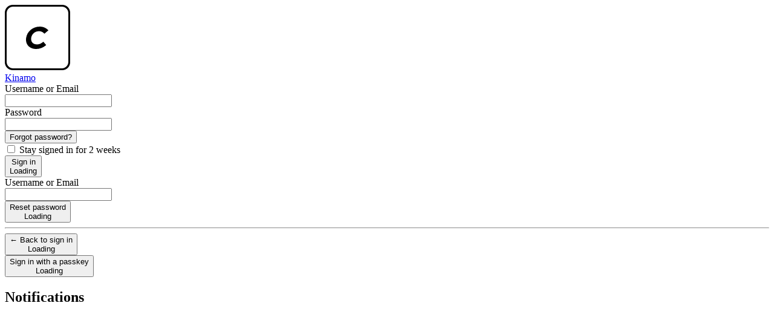

--- FILE ---
content_type: text/html; charset=UTF-8
request_url: https://www.kinamo.be/en/login?redirect=/en/ssl-certificates
body_size: 14988
content:

<!DOCTYPE html>
<html xmlns="http://www.w3.org/1999/xhtml" lang="en-BE">
<head>
        <meta http-equiv="X-UA-Compatible" content="IE=edge">
    <meta charset="utf-8">
    <title>Sign In - Kinamo</title>
    <title>Find your perfect domain name | Kinamo</title><meta name="generator" content="SEOmatic">
<meta name="referrer" content="no-referrer-when-downgrade">
<meta name="robots" content="all">
<meta content="https://www.facebook.com/kinamo" property="fb:profile_id">
<meta content="en_BE" property="og:locale">
<meta content="nl_NL" property="og:locale:alternate">
<meta content="fr_FR" property="og:locale:alternate">
<meta content="fr_BE" property="og:locale:alternate">
<meta content="nl_BE" property="og:locale:alternate">
<meta content="Kinamo" property="og:site_name">
<meta content="website" property="og:type">
<meta content="https://www.kinamo.be/en/login" property="og:url">
<meta content="Find your perfect domain name" property="og:title">
<meta content="https://www.instagram.com/kinamo_be/" property="og:see_also">
<meta content="https://www.linkedin.com/company/kinamo" property="og:see_also">
<meta content="https://www.facebook.com/kinamo" property="og:see_also">
<meta name="twitter:card" content="summary">
<meta name="twitter:creator" content="@">
<meta name="twitter:title" content="Find your perfect domain name">
<link href="https://www.kinamo.be/en/login" rel="canonical">
<link href="https://www.kinamo.be/en" rel="home">
<link href="https://www.kinamo.nl/login" rel="alternate" hreflang="nl-nl">
<link href="https://www.kinamo.fr/login" rel="alternate" hreflang="fr-fr">
<link href="https://www.kinamo.be/en/login" rel="alternate" hreflang="en-be">
<link href="https://www.kinamo.be/fr/login" rel="alternate" hreflang="fr-be">
<link href="https://www.kinamo.be/nl/login" rel="alternate" hreflang="x-default">
<link href="https://www.kinamo.be/nl/login" rel="alternate" hreflang="nl-be">
<link href="https://www.kinamo.be/cpresources/6932e3dd/css/tailwind_reset.css?v=1764576740" rel="stylesheet">
<link href="https://www.kinamo.be/cpresources/6e2759ff/css/selectize.css?v=1764576740" rel="stylesheet">
<link href="https://www.kinamo.be/cpresources/709981fb/fe.css?v=1764576740" rel="stylesheet">
<link href="https://www.kinamo.be/cpresources/626ffbb7/css/cp.css?v=1764576740" rel="stylesheet">
<style>  html {
    height: 100%;
  }
</style>
<script>// Picture element HTML5 shiv
        document.createElement('picture');
window.Craft = {"Solo":0,"Team":1,"Pro":2,"Enterprise":3,"actionTrigger":"actions","actionUrl":"https:\/\/www.kinamo.be\/index.php?p=actions\/","asciiCharMap":{"Á":"A","á":"a","Ä":"A","ä":"a","À":"A","à":"a","Â":"A","â":"a","É":"E","é":"e","Ë":"E","ë":"e","È":"E","è":"e","Ê":"E","ê":"e","Í":"I","í":"i","Ï":"I","ï":"i","Ì":"I","ì":"i","Î":"I","î":"i","Ó":"O","ó":"o","Ö":"O","ö":"o","Ò":"O","ò":"o","Ô":"O","ô":"o","Ú":"U","ú":"u","Ü":"U","ü":"u","Ù":"U","ù":"u","Û":"U","û":"u","Ý":"Y","ý":"y","Ÿ":"Y","А":"A","Б":"B","В":"V","Г":"G","Д":"D","Ѓ":"Gj","Е":"E","Ж":"Z","З":"Z","Ѕ":"Dz","И":"I","Ј":"j","К":"K","Л":"L","Љ":"Lj","М":"M","Н":"N","Њ":"Nj","О":"O","П":"P","Р":"R","С":"S","Т":"T","Ќ":"Kj","У":"U","Ф":"F","Х":"X","Ц":"C","Ч":"C","Џ":"Dz","Ш":"S","а":"a","б":"b","в":"v","г":"g","д":"d","ѓ":"gj","е":"e","ж":"z","з":"z","ѕ":"dz","и":"i","ј":"j","к":"k","л":"l","љ":"lj","м":"m","н":"n","њ":"nj","о":"o","п":"p","р":"r","с":"s","т":"t","ќ":"kj","у":"u","ф":"f","х":"x","ц":"c","ч":"c","џ":"dz","ш":"s","æ":"ae","ǽ":"ae","Ã":"A","Å":"A","Ǻ":"A","Ă":"A","Ǎ":"A","Æ":"AE","Ǽ":"AE","ã":"a","å":"a","ǻ":"a","ă":"a","ǎ":"a","ª":"a","Ĉ":"C","Ċ":"C","Ç":"C","ç":"c","ĉ":"c","ċ":"c","Ð":"D","Đ":"D","ð":"d","đ":"d","Ĕ":"E","Ė":"E","ĕ":"e","ė":"e","ƒ":"f","Ĝ":"G","Ġ":"G","ĝ":"g","ġ":"g","Ĥ":"H","Ħ":"H","ĥ":"h","ħ":"h","Ĩ":"I","Ĭ":"I","Ǐ":"I","Į":"I","Ĳ":"IJ","ĩ":"i","ĭ":"i","ǐ":"i","į":"i","ĳ":"ij","Ĵ":"J","ĵ":"j","Ĺ":"L","Ľ":"L","Ŀ":"L","ĺ":"l","ľ":"l","ŀ":"l","Ñ":"N","ñ":"n","ŉ":"n","Õ":"O","Ō":"O","Ŏ":"O","Ǒ":"O","Ő":"O","Ơ":"O","Ø":"O","Ǿ":"O","Œ":"OE","õ":"o","ō":"o","ŏ":"o","ǒ":"o","ő":"o","ơ":"o","ø":"o","ǿ":"o","º":"o","œ":"oe","Ŕ":"R","Ŗ":"R","ŕ":"r","ŗ":"r","Ŝ":"S","Ș":"S","ŝ":"s","ș":"s","ſ":"s","Ţ":"T","Ț":"T","Ŧ":"T","Þ":"TH","ţ":"t","ț":"t","ŧ":"t","þ":"th","Ũ":"U","Ŭ":"U","Ű":"U","Ų":"U","Ư":"U","Ǔ":"U","Ǖ":"U","Ǘ":"U","Ǚ":"U","Ǜ":"U","ũ":"u","ŭ":"u","ű":"u","ų":"u","ư":"u","ǔ":"u","ǖ":"u","ǘ":"u","ǚ":"u","ǜ":"u","Ŵ":"W","ŵ":"w","Ŷ":"Y","ÿ":"y","ŷ":"y","ΑΥ":"AU","ΑΎ":"AU","Αυ":"Au","Αύ":"Au","ΕΊ":"I","ΕΙ":"I","Ει":"Ei","ΕΥ":"EF","ΕΎ":"EU","Εί":"I","Ευ":"Ef","Εύ":"Eu","ΟΙ":"I","ΟΊ":"I","ΟΥ":"U","ΟΎ":"OU","Οι":"Oi","Οί":"I","Ου":"Oy","Ού":"Ou","ΥΙ":"I","ΎΙ":"I","Υι":"Yi","Ύι":"I","ΥΊ":"I","Υί":"I","αυ":"au","αύ":"au","εί":"i","ει":"ei","ευ":"ef","εύ":"eu","οι":"oi","οί":"i","ου":"oy","ού":"ou","υι":"yi","ύι":"i","υί":"i","Α":"A","Ά":"A","Β":"B","Δ":"D","Ε":"E","Έ":"E","Φ":"F","Γ":"G","Η":"H","Ή":"I","Ι":"I","Ί":"I","Ϊ":"I","Κ":"K","Ξ":"Ks","Λ":"L","Μ":"M","Ν":"N","Π":"P","Ο":"O","Ό":"O","Ψ":"Ps","Ρ":"R","Σ":"S","Τ":"T","Θ":"Th","Ω":"O","Ώ":"W","Χ":"X","ϒ":"Y","Υ":"Y","Ύ":"Y","Ϋ":"Y","Ζ":"Z","α":"a","ά":"a","β":"v","δ":"d","ε":"e","έ":"e","φ":"f","γ":"gh","η":"i","ή":"i","ι":"i","ί":"i","ϊ":"i","ΐ":"i","κ":"k","ξ":"ks","λ":"l","μ":"m","ν":"n","ο":"o","ό":"o","π":"p","ψ":"ps","ρ":"r","σ":"s","ς":"s","τ":"t","ϑ":"th","θ":"th","ϐ":"v","ω":"o","ώ":"w","χ":"kh","υ":"i","ύ":"y","ΰ":"y","ϋ":"y","ζ":"z","अ":"a","आ":"aa","ए":"e","ई":"ii","ऍ":"ei","ऎ":"ae","ऐ":"ai","इ":"i","ओ":"o","ऑ":"oi","ऒ":"oii","ऊ":"uu","औ":"ou","उ":"u","ब":"B","भ":"Bha","च":"Ca","छ":"Chha","ड":"Da","ढ":"Dha","फ":"Fa","फ़":"Fi","ग":"Ga","घ":"Gha","ग़":"Ghi","ह":"Ha","ज":"Ja","झ":"Jha","क":"Ka","ख":"Kha","ख़":"Khi","ल":"L","ळ":"Li","ऌ":"Li","ऴ":"Lii","ॡ":"Lii","म":"Ma","न":"Na","ङ":"Na","ञ":"Nia","ण":"Nae","ऩ":"Ni","ॐ":"oms","प":"Pa","क़":"Qi","र":"Ra","ऋ":"Ri","ॠ":"Ri","ऱ":"Ri","स":"Sa","श":"Sha","ष":"Shha","ट":"Ta","त":"Ta","ठ":"Tha","द":"Tha","थ":"Tha","ध":"Thha","ड़":"ugDha","ढ़":"ugDhha","व":"Va","य":"Ya","य़":"Yi","ज़":"Za","Ա":"A","Բ":"B","Գ":"G","Դ":"D","Ե":"E","Զ":"Z","Է":"E","Ը":"Y","Թ":"Th","Ժ":"Zh","Ի":"I","Լ":"L","Խ":"Kh","Ծ":"Ts","Կ":"K","Հ":"H","Ձ":"Dz","Ղ":"Gh","Ճ":"Tch","Մ":"M","Յ":"Y","Ն":"N","Շ":"Sh","Ո":"Vo","Չ":"Ch","Պ":"P","Ջ":"J","Ռ":"R","Ս":"S","Վ":"V","Տ":"T","Ր":"R","Ց":"C","Ւ":"u","Փ":"Ph","Ք":"Q","և":"ev","Օ":"O","Ֆ":"F","ա":"a","բ":"b","գ":"g","դ":"d","ե":"e","զ":"z","է":"e","ը":"y","թ":"th","ժ":"zh","ի":"i","լ":"l","խ":"kh","ծ":"ts","կ":"k","հ":"h","ձ":"dz","ղ":"gh","ճ":"tch","մ":"m","յ":"y","ն":"n","շ":"sh","ո":"vo","չ":"ch","պ":"p","ջ":"j","ռ":"r","ս":"s","վ":"v","տ":"t","ր":"r","ց":"c","ւ":"u","փ":"ph","ք":"q","օ":"o","ֆ":"f","Ž":"Z","Ň":"N","Ş":"S","ž":"z","ň":"n","ş":"s","ı":"i","İ":"I","ğ":"g","Ğ":"G","ьо":"yo","Й":"i","Щ":"Shh","Ъ":"Ie","Ь":"","Ю":"Iu","Я":"Ia","й":"i","щ":"shh","ъ":"ie","ь":"","ю":"iu","я":"ia","Ē":"E","ē":"e","န်ုပ်":"nub","ောင်":"aung","ိုက်":"aik","ိုဒ်":"ok","ိုင်":"aing","ိုလ်":"ol","ေါင်":"aung","သြော":"aw","ောက်":"auk","ိတ်":"eik","ုတ်":"ok","ုန်":"on","ေတ်":"it","ုဒ်":"ait","ာန်":"an","ိန်":"ein","ွတ်":"ut","ေါ်":"aw","ွန်":"un","ိပ်":"eik","ုပ်":"ok","ွပ်":"ut","ိမ်":"ein","ုမ်":"on","ော်":"aw","ွမ်":"un","က်":"et","ေါ":"aw","ော":"aw","ျွ":"ywa","ြွ":"yw","ို":"o","ုံ":"on","တ်":"at","င်":"in","ည်":"i","ဒ်":"d","န်":"an","ပ်":"at","မ်":"an","စျ":"za","ယ်":"e","ဉ်":"in","စ်":"it","ိံ":"ein","ဲ":"e","း":"","ာ":"a","ါ":"a","ေ":"e","ံ":"an","ိ":"i","ီ":"i","ု":"u","ူ":"u","်":"at","္":"","့":"","က":"k","၉":"9","တ":"t","ရ":"ya","ယ":"y","မ":"m","ဘ":"ba","ဗ":"b","ဖ":"pa","ပ":"p","န":"n","ဓ":"da","ဒ":"d","ထ":"ta","ဏ":"na","ဝ":"w","ဎ":"da","ဍ":"d","ဌ":"ta","ဋ":"t","ည":"ny","ဇ":"z","ဆ":"sa","စ":"s","င":"ng","ဃ":"ga","ဂ":"g","လ":"l","သ":"th","၈":"8","ဩ":"aw","ခ":"kh","၆":"6","၅":"5","၄":"4","၃":"3","၂":"2","၁":"1","၀":"0","၌":"hnaik","၍":"ywae","ဪ":"aw","ဦ":"-u","ဟ":"h","ဉ":"u","ဤ":"-i","ဣ":"i","၏":"-e","ဧ":"e","ှ":"h","ွ":"w","ျ":"ya","ြ":"y","အ":"a","ဠ":"la","၇":"7","DŽ":"DZ","Dž":"Dz","dž":"dz","Ǳ":"DZ","ǲ":"Dz","ǳ":"dz","Ǉ":"LJ","ǈ":"Lj","ǉ":"lj","Ǌ":"NJ","ǋ":"Nj","ǌ":"nj","č":"c","Č":"C","ć":"c","Ć":"C","š":"s","Š":"S","ა":"a","ბ":"b","გ":"g","დ":"d","ე":"e","ვ":"v","ზ":"z","თ":"t","ი":"i","კ":"k","ლ":"l","მ":"m","ნ":"n","ო":"o","პ":"p","ჟ":"zh","რ":"r","ს":"s","ტ":"t","უ":"u","ფ":"f","ქ":"q","ღ":"gh","ყ":"y","შ":"sh","ჩ":"ch","ც":"ts","ძ":"dz","წ":"ts","ჭ":"ch","ხ":"kh","ჯ":"j","ჰ":"h","Ё":"E","ё":"e","Ы":"Y","ы":"y","Э":"E","э":"e","І":"I","і":"i","Ѳ":"F","ѳ":"f","Ѣ":"E","ѣ":"e","Ѵ":"I","ѵ":"i","Є":"Je","є":"je","Ѥ":"Je","ѥ":"je","Ꙋ":"U","ꙋ":"u","Ѡ":"O","ѡ":"o","Ѿ":"Ot","ѿ":"ot","Ѫ":"U","ѫ":"u","Ѧ":"Ja","ѧ":"ja","Ѭ":"Ju","ѭ":"ju","Ѩ":"Ja","ѩ":"Ja","Ѯ":"Ks","ѯ":"ks","Ѱ":"Ps","ѱ":"ps","Ґ":"G","ґ":"g","Ї":"Yi","ї":"yi","Ә":"A","Ғ":"G","Қ":"Q","Ң":"N","Ө":"O","Ұ":"U","Ү":"U","Һ":"H","ә":"a","ғ":"g","қ":"q","ң":"n","ө":"o","ұ":"u","ү":"u","һ":"h","ď":"d","Ď":"D","ě":"e","Ě":"E","ř":"r","Ř":"R","ť":"t","Ť":"T","ů":"u","Ů":"U","ą":"a","ę":"e","ł":"l","ń":"n","ś":"s","ź":"z","ż":"z","Ą":"A","Ę":"E","Ł":"L","Ń":"N","Ś":"S","Ź":"Z","Ż":"Z","ā":"a","ģ":"g","ī":"i","ķ":"k","ļ":"l","ņ":"n","ū":"u","Ā":"A","Ģ":"G","Ī":"I","Ķ":"k","Ļ":"L","Ņ":"N","Ū":"U","Ả":"A","Ạ":"A","Ắ":"A","Ằ":"A","Ẳ":"A","Ẵ":"A","Ặ":"A","Ấ":"A","Ầ":"A","Ẩ":"A","Ẫ":"A","Ậ":"A","ả":"a","ạ":"a","ắ":"a","ằ":"a","ẳ":"a","ẵ":"a","ặ":"a","ấ":"a","ầ":"a","ẩ":"a","ẫ":"a","ậ":"a","Ẻ":"E","Ẽ":"E","Ẹ":"E","Ế":"E","Ề":"E","Ể":"E","Ễ":"E","Ệ":"E","ẻ":"e","ẽ":"e","ẹ":"e","ế":"e","ề":"e","ể":"e","ễ":"e","ệ":"e","Ỉ":"I","Ị":"I","ỉ":"i","ị":"i","Ỏ":"O","Ọ":"O","Ố":"O","Ồ":"O","Ổ":"O","Ỗ":"O","Ộ":"O","Ớ":"O","Ờ":"O","Ở":"O","Ỡ":"O","Ợ":"O","ỏ":"o","ọ":"o","ố":"o","ồ":"o","ổ":"o","ỗ":"o","ộ":"o","ớ":"o","ờ":"o","ở":"o","ỡ":"o","ợ":"o","Ủ":"U","Ụ":"U","Ứ":"U","Ừ":"U","Ử":"U","Ữ":"U","Ự":"U","ủ":"u","ụ":"u","ứ":"u","ừ":"u","ử":"u","ữ":"u","ự":"u","Ỳ":"Y","Ỷ":"Y","Ỹ":"Y","Ỵ":"Y","ỳ":"y","ỷ":"y","ỹ":"y","ỵ":"y","ا":"a","ب":"b","پ":"p","ت":"t","ث":"th","ج":"g","چ":"ch","ح":"h","خ":"kh","د":"d","ذ":"th","ر":"r","ز":"z","س":"s","ش":"sh","ص":"s","ض":"d","ط":"t","ظ":"th","ع":"aa","غ":"gh","ف":"f","ق":"k","ک":"k","گ":"g","ل":"l","ژ":"zh","ك":"k","م":"m","ن":"n","ه":"h","و":"o","ی":"y","آ":"a","٠":"0","١":"1","٢":"2","٣":"3","٤":"4","٥":"5","٦":"6","٧":"7","٨":"8","٩":"9","أ":"a","ي":"y","إ":"a","ؤ":"o","ئ":"y","ء":"aa","ђ":"dj","ћ":"c","Ђ":"Dj","Ћ":"C","ə":"e","Ə":"E","ß":"ss","ẞ":"SS","ভ্ল":"vl","পশ":"psh","ব্ধ":"bdh","ব্জ":"bj","ব্দ":"bd","ব্ব":"bb","ব্ল":"bl","ভ":"v","ব":"b","চ্ঞ":"cNG","চ্ছ":"cch","চ্চ":"cc","ছ":"ch","চ":"c","ধ্ন":"dhn","ধ্ম":"dhm","দ্ঘ":"dgh","দ্ধ":"ddh","দ্ভ":"dv","দ্ম":"dm","ড্ড":"DD","ঢ":"Dh","ধ":"dh","দ্গ":"dg","দ্দ":"dd","ড":"D","দ":"d","।":".","ঘ্ন":"Ghn","গ্ধ":"Gdh","গ্ণ":"GN","গ্ন":"Gn","গ্ম":"Gm","গ্ল":"Gl","জ্ঞ":"jNG","ঘ":"Gh","গ":"g","হ্ণ":"hN","হ্ন":"hn","হ্ম":"hm","হ্ল":"hl","হ":"h","জ্ঝ":"jjh","ঝ":"jh","জ্জ":"jj","জ":"j","ক্ষ্ণ":"kxN","ক্ষ্ম":"kxm","ক্ষ":"ksh","কশ":"ksh","ক্ক":"kk","ক্ট":"kT","ক্ত":"kt","ক্ল":"kl","ক্স":"ks","খ":"kh","ক":"k","ল্ভ":"lv","ল্ধ":"ldh","লখ":"lkh","লঘ":"lgh","লফ":"lph","ল্ক":"lk","ল্গ":"lg","ল্ট":"lT","ল্ড":"lD","ল্প":"lp","ল্ম":"lm","ল্ল":"ll","ল্ব":"lb","ল":"l","ম্থ":"mth","ম্ফ":"mf","ম্ভ":"mv","মপ্ল":"mpl","ম্ন":"mn","ম্প":"mp","ম্ম":"mm","ম্ল":"ml","ম্ব":"mb","ম":"m","০":"0","১":"1","২":"2","৩":"3","৪":"4","৫":"5","৬":"6","৭":"7","৮":"8","৯":"9","ঙ্ক্ষ":"Ngkx","ঞ্ছ":"nch","ঙ্ঘ":"ngh","ঙ্খ":"nkh","ঞ্ঝ":"njh","ঙ্গৌ":"ngOU","ঙ্গৈ":"ngOI","ঞ্চ":"nc","ঙ্ক":"nk","ঙ্ষ":"Ngx","ঙ্গ":"ngo","ঙ্ম":"Ngm","ঞ্জ":"nj","ন্ধ":"ndh","ন্ঠ":"nTh","ণ্ঠ":"NTh","ন্থ":"nth","ঙ্গা":"nga","ঙ্গি":"ngi","ঙ্গী":"ngI","ঙ্গু":"ngu","ঙ্গূ":"ngU","ঙ্গে":"nge","ঙ্গো":"ngO","ণ্ঢ":"NDh","নশ":"nsh","ঙর":"Ngr","ঞর":"NGr","ংর":"ngr","ঙ":"Ng","ঞ":"NG","ং":"ng","ন্ন":"nn","ণ্ণ":"NN","ণ্ন":"Nn","ন্ম":"nm","ণ্ম":"Nm","ন্দ":"nd","ন্ট":"nT","ণ্ট":"NT","ন্ড":"nD","ণ্ড":"ND","ন্ত":"nt","ন্স":"ns","ন":"n","ণ":"N","ৈ":"OI","ৌ":"OU","ো":"O","ঐ":"OI","ঔ":"OU","অ":"o","ও":"oo","ফ্ল":"fl","প্ট":"pT","প্ত":"pt","প্ন":"pn","প্প":"pp","প্ল":"pl","প্স":"ps","ফ":"f","প":"p","ৃ":"rri","ঋ":"rri","রর‍্য":"rry","্র্য":"ry","্রর":"rr","ড়্গ":"Rg","ঢ়":"Rh","ড়":"R","র":"r","্র":"r","শ্ছ":"Sch","ষ্ঠ":"ShTh","ষ্ফ":"Shf","স্ক্ল":"skl","স্খ":"skh","স্থ":"sth","স্ফ":"sf","শ্চ":"Sc","শ্ত":"St","শ্ন":"Sn","শ্ম":"Sm","শ্ল":"Sl","ষ্ক":"Shk","ষ্ট":"ShT","ষ্ণ":"ShN","ষ্প":"Shp","ষ্ম":"Shm","স্প্ল":"spl","স্ক":"sk","স্ট":"sT","স্ত":"st","স্ন":"sn","স্প":"sp","স্ম":"sm","স্ল":"sl","শ":"S","ষ":"Sh","স":"s","ু":"u","উ":"u","অ্য":"oZ","ত্থ":"tth","ৎ":"tt","ট্ট":"TT","ট্ম":"Tm","ঠ":"Th","ত্ন":"tn","ত্ম":"tm","থ":"th","ত্ত":"tt","ট":"T","ত":"t","অ্যা":"AZ","া":"a","আ":"a","য়া":"ya","য়":"y","ি":"i","ই":"i","ী":"ee","ঈ":"ee","ূ":"uu","ঊ":"uu","ে":"e","এ":"e","য":"z","্য":"Z","ইয়":"y","ওয়":"w","্ব":"w","এক্স":"x","ঃ":":","ঁ":"nn","্‌":"","˚":"0","¹":"1","²":"2","³":"3","⁴":"4","⁵":"5","⁶":"6","⁷":"7","⁸":"8","⁹":"9","₀":"0","₁":"1","₂":"2","₃":"3","₄":"4","₅":"5","₆":"6","₇":"7","₈":"8","₉":"9","௦":"0","௧":"1","௨":"2","௩":"3","௪":"4","௫":"5","௬":"6","௭":"7","௮":"8","௯":"9","௰":"10","௱":"100","௲":"1000","Ꜳ":"AA","ꜳ":"aa","Ꜵ":"AO","ꜵ":"ao","Ꜷ":"AU","ꜷ":"au","Ꜹ":"AV","ꜹ":"av","Ꜻ":"av","ꜻ":"av","Ꜽ":"AY","ꜽ":"ay","ȸ":"db","ʣ":"dz","ʥ":"dz","ʤ":"dezh","🙰":"et","ﬀ":"ff","ﬃ":"ffi","ﬄ":"ffl","ﬁ":"fi","ﬂ":"fl","ʩ":"feng","ʪ":"ls","ʫ":"lz","ɮ":"lezh","ȹ":"qp","ʨ":"tc","ʦ":"ts","ʧ":"tesh","Ꝏ":"OO","ꝏ":"oo","ﬆ":"st","ﬅ":"st","Ꜩ":"TZ","ꜩ":"tz","ᵫ":"ue","Aι":"Ai","αι":"ai","ἀ":"a","ἁ":"a","ἂ":"a","ἃ":"a","ἄ":"a","ἅ":"a","ἆ":"a","ἇ":"a","Ἀ":"A","Ἁ":"A","Ἂ":"A","Ἃ":"A","Ἄ":"A","Ἅ":"A","Ἆ":"A","Ἇ":"A","ᾰ":"a","ᾱ":"a","ᾲ":"a","ᾳ":"a","ᾴ":"a","ᾶ":"a","ᾷ":"a","Ᾰ":"A","Ᾱ":"A","Ὰ":"A","Ά":"A","ᾼ":"A","A̧":"A","a̧":"a","Ⱥ":"A","ⱥ":"a","Ȧ":"A","ȧ":"a","Ɓ":"B","C̈":"C","c̈":"c","C̨":"C","c̨":"c","Ȼ":"C","ȼ":"c","C̀":"C","c̀":"c","C̣":"C","c̣":"c","C̄":"C","c̄":"c","C̃":"C","c̃":"c","Ȩ":"E","ȩ":"e","Ɇ":"E","ɇ":"e","I̧":"I","i̧":"i","Ɨ":"I","ɨ":"i","i":"i","J́́":"J","j́":"j","J̀̀":"J","j̀":"j","J̈":"J","j̈":"j","J̧":"J","j̧":"j","J̨":"J","j̨":"j","Ɉ":"J","ɉ":"j","J̌":"J","ǰ":"j","J̇":"J","j":"j","J̣":"J","j̣":"j","J̄":"J","j̄":"j","J̃":"J","j̃":"j","ĸ":"k","L̀":"L","l̀":"l","L̂":"L","l̂":"l","L̈":"L","l̈":"l","L̨":"L","l̨":"l","Ƚ":"L","ƚ":"l","L̇":"L","l̇":"l","Ḷ":"L","ḷ":"l","L̄":"L","l̄":"l","L̃":"L","l̃":"l","Ŋ":"N","ŋ":"n","Ǹ":"N","ǹ":"n","N̂":"N","n̂":"n","N̈":"N","n̈":"n","N̨":"N","n̨":"n","Ꞥ":"N","ꞥ":"n","Ṅ":"N","ṅ":"n","Ṇ":"N","ṇ":"n","N̄":"N","n̄":"n","O̧":"O","o̧":"o","Ǫ":"O","ǫ":"o","Ɵ":"O","ɵ":"o","Ȯ":"O","ȯ":"o","S̀":"S","s̀":"s","Ŝ̀":"S","S̈":"S","s̈":"s","S̨":"S","s̨":"s","Ꞩ":"S","ꞩ":"s","Ṡ":"S","ṡ":"s","Ṣ":"S","ṣ":"s","S̄":"S","s̄":"s","S̃":"S","s̃":"s","T́":"T","t́":"t","T̀":"T","t̀":"t","T̂":"T","t̂":"t","T̈":"T","ẗ":"t","T̨":"T","t̨":"t","Ⱦ":"T","ⱦ":"t","Ṫ":"T","ṫ":"t","Ṭ":"T","ṭ":"t","T̄":"T","t̄":"t","T̃":"T","t̃":"t","U̧":"U","u̧":"u","Ʉ":"U","ʉ":"u","U̇":"U","u̇":"u","Ʊ":"U","ʊ":"u","Ẁ":"W","ẁ":"w","Ẃ":"W","ẃ":"w","Ẅ":"W","ẅ":"w","Ꙗ":"Ja","ꙗ":"ja","Y̧":"Y","y̧":"y","Y̨":"Y","y̨":"y","Ɏ":"Y","ɏ":"y","Y̌":"Y","y̌":"y","Ẏ":"Y","ẏ":"y","Ȳ":"Y","ȳ":"y","Z̀":"Z","z̀":"z","Ẑ":"Z","ẑ":"z","Z̈":"Z","z̈":"z","Z̧":"Z","z̧":"z","Z̨":"Z","z̨":"z","Ƶ":"Z","ƶ":"z","Ẓ":"Z","ẓ":"z","Z̄":"Z","z̄":"z","Z̃":"Z","z̃":"z"," ":" "," ":" "," ":" "," ":" "," ":" "," ":" "," ":" "," ":" "," ":" "," ":" "," ":" "," ":" "," ":" ","\u2028":" ","\u2029":" ","​":" "," ":" "," ":" ","　":" ","ﾠ":" ","«":"<<","»":">>","‘":"'","’":"'","‚":"'","‛":"'","“":"\"","”":"\"","„":"\"","‟":"\"","‹":"'","›":"'","–":"-","—":"-","…":"...","€":"EUR","$":"$","₢":"Cr","₣":"Fr.","£":"PS","₤":"L.","ℳ":"M","₥":"mil","₦":"N","₧":"Pts","₨":"Rs","රු":"LKR","ரூ":"LKR","௹":"Rs","रू":"NPR","₹":"Rs","૱":"Rs","₩":"W","₪":"NS","₸":"KZT","₫":"D","֏":"AMD","₭":"K","₺":"TL","₼":"AZN","₮":"T","₯":"Dr","₲":"PYG","₾":"GEL","₳":"ARA","₴":"UAH","₽":"RUB","₵":"GHS","₡":"CL","¢":"c","¥":"YEN","円":"JPY","৳":"BDT","元":"CNY","﷼":"SAR","៛":"KR","₠":"ECU","¤":"$?","฿":"THB","؋":"AFN"},"baseApiUrl":"https:\/\/api.craftcms.com\/v1\/","baseSiteUrl":"https:\/\/www.kinamo.be\/en\/","baseUrl":"https:\/\/www.kinamo.be\/en\/","clientOs":"Mac","datepickerOptions":{"constrainInput":false,"changeYear":true,"dateFormat":"dd\/mm\/yy","dayNames":["Sunday","Monday","Tuesday","Wednesday","Thursday","Friday","Saturday"],"dayNamesMin":["S","M","T","W","T","F","S"],"dayNamesShort":["Su","Mo","Tu","We","Th","Fr","Sa"],"firstDay":1,"monthNames":["January","February","March","April","May","June","July","August","September","October","November","December"],"monthNamesShort":["J","F","M","A","M","J","J","A","S","O","N","D"],"nextText":"Next","prevText":"Prev","yearRange":"c-100:c+100"},"defaultCookieOptions":{"path":"\/","domain":"","secure":false,"sameSite":"strict"},"fileKinds":{"access":{"label":"Access","extensions":["accdb","accde","accdr","accdt","adp","mdb"]},"audio":{"label":"Audio","extensions":["3gp","aac","act","aif","aifc","aiff","alac","amr","au","dct","dss","dvf","flac","gsm","iklax","ivs","m4a","m4p","mmf","mp3","mpc","msv","oga","ogg","opus","ra","tta","vox","wav","wma","wv"]},"captionsSubtitles":{"label":"Captions\/Subtitles","extensions":["asc","cap","cin","dfxp","itt","lrc","mcc","mpsub","rt","sami","sbv","scc","smi","srt","stl","sub","tds","ttml","vtt"]},"compressed":{"label":"Compressed","extensions":["7z","bz2","dmg","gz","rar","s7z","tar","tgz","zip","zipx"]},"excel":{"label":"Excel","extensions":["xls","xlsm","xlsx","xltm","xltx"]},"html":{"label":"HTML","extensions":["htm","html"]},"illustrator":{"label":"Illustrator","extensions":["ai"]},"image":{"label":"Image","extensions":["avif","bmp","gif","heic","heif","jfif","jp2","jpe","jpeg","jpg","jpx","pam","pfm","pgm","png","pnm","ppm","svg","tif","tiff","webp"]},"json":{"label":"JSON","extensions":["json"]},"javascript":{"label":"JavaScript","extensions":["js"]},"pdf":{"label":"PDF","extensions":["pdf"]},"php":{"label":"PHP","extensions":["php"]},"photoshop":{"label":"Photoshop","extensions":["psb","psd"]},"powerpoint":{"label":"PowerPoint","extensions":["potx","pps","ppsm","ppsx","ppt","pptm","pptx"]},"text":{"label":"Text","extensions":["text","txt"]},"video":{"label":"Video","extensions":["asf","asx","avchd","avi","fla","flv","hevc","m1s","m2s","m2t","m2v","m4v","mkv","mng","mov","mp2v","mp4","mpeg","mpg","ogg","ogv","qt","rm","vob","webm","wmv"]},"word":{"label":"Word","extensions":["doc","docm","docx","dot","dotm","dotx"]},"xml":{"label":"XML","extensions":["xml"]}},"language":"en-BE","left":"left","maxPasswordLength":160,"minPasswordLength":6,"omitScriptNameInUrls":true,"orientation":"ltr","pageNum":1,"pageTrigger":"p","path":"login","pathParam":"p","registeredAssetBundles":[],"registeredJsFiles":[],"resourceBaseUrl":"https:\/\/www.kinamo.be\/cpresources","right":"right","scriptName":"index.php","systemUid":"be40d0e5-5d9e-4e6d-8cc5-e7066e7776fe","timepickerOptions":{"closeOnWindowScroll":false,"lang":{"AM":"am","am":"am","PM":"pm","pm":"pm"},"orientation":"l","timeFormat":"H:i"},"timezone":"Europe\/Brussels","tokenParam":"token","translations":{"":""},"useEmailAsUsername":false,"usePathInfo":false,"csrfTokenName":"CRAFT_CSRF_TOKEN","csrfTokenValue":"d75myfi-aJ9_NLK5VQ7CxmrXRQ3gg86jzvs6DomnOpbggtZHh7xwPyiMDoqw0h3GIF7A1RZRivIbjgF7iq6o-p2yamPF1g2l1MafK_faN3g="};
if (typeof Craft !== 'undefined') {
  Craft.registeredAssetBundles.push("22e517a2");
  Craft.registeredAssetBundles.push("aee7f8dc");
  Craft.registeredAssetBundles.push("26c46c25");
  Craft.registeredAssetBundles.push("e505ffd6");
  Craft.registeredAssetBundles.push("6b4d7555");
  Craft.registeredAssetBundles.push("bb2f10a0");
  Craft.registeredAssetBundles.push("e5e48399");
  Craft.registeredAssetBundles.push("815d39ea");
  Craft.registeredAssetBundles.push("fc0bc163");
  Craft.registeredAssetBundles.push("1ccab40d");
  Craft.registeredAssetBundles.push("1e21896b");
  Craft.registeredAssetBundles.push("54698ee0");
  Craft.registeredAssetBundles.push("b842675b");
  Craft.registeredAssetBundles.push("1c3c9add");
  Craft.registeredAssetBundles.push("4b1fd285");
  Craft.registeredAssetBundles.push("d8d08e47");
  Craft.registeredAssetBundles.push("8f00ce04");
  Craft.registeredAssetBundles.push("8768f48b");
  Craft.registeredAssetBundles.push("cf3018d6");
  Craft.registeredAssetBundles.push("ec6d0256");
};</script>
    <meta name="referrer" content="origin-when-cross-origin">
    <meta name="viewport" content="width=device-width, initial-scale=1">

                    <link rel="icon" href="https://www.kinamo.be/cpresources/626ffbb7/images/icons/favicon.ico">
        <link rel="icon" type="image/svg+xml" sizes="any" href="https://www.kinamo.be/cpresources/626ffbb7/images/icons/icon.svg">
        <link rel="apple-touch-icon" sizes="180x180" href="https://www.kinamo.be/cpresources/626ffbb7/images/icons/apple-touch-icon.png">
        <link rel="mask-icon" href="https://www.kinamo.be/cpresources/626ffbb7/images/icons/safari-pinned-tab.svg" color="#e5422b">
    
    <script type="text/javascript">
        // Fix for Firefox autofocus CSS bug
        // See: http://stackoverflow.com/questions/18943276/html-5-autofocus-messes-up-css-loading/18945951#18945951
    </script>
    </head>
<body  class="login ltr notifications--end-start" dir="ltr">
    <script>window.d3FormatLocaleDefinition = {"decimal":",","thousands":".","grouping":[3],"currency":"US$","numerals":["0","1","2","3","4","5","6","7","8","9"],"percent":"%","minus":"-","nan":"NaN"};
window.d3TimeFormatLocaleDefinition = {"dateTime":"%x, %X","date":"%-m/%-d/%Y","time":"%-I:%M:%S %p","periods":["AM","PM"],"days":["Sunday","Monday","Tuesday","Wednesday","Thursday","Friday","Saturday"],"shortDays":["Sun","Mon","Tue","Wed","Thu","Fri","Sat"],"months":["January","February","March","April","May","June","July","August","September","October","November","December"],"shortMonths":["Jan","Feb","Mar","Apr","May","Jun","Jul","Aug","Sep","Oct","Nov","Dec"]};
window.d3Formats = {"shortDateFormats":{"day":"%-d\/%-m","month":"%-m\/%Y","year":"%Y"}};
if (typeof Craft.translations["app"] === 'undefined') {
    Craft.translations["app"] = {};
}
Craft.translations["app"]["Showing {first, number}-{last, number} of {total, number} {total, plural, =1{{item}} other{{items}}}"] = "Showing {first, number}–{last, number} of {total, number} {total, plural, =1{{item}} other{{items}}}";
Craft.translations["app"]["{first, number}-{last, number} of {total, number} {total, plural, =1{{item}} other{{items}}}"] = "{first, number}–{last, number} of {total, number} {total, plural, =1{{item}} other{{items}}}";
Craft.translations["app"]["{first}-{last} of {total}"] = "{first}–{last} of {total}";</script>
    <div id="global-live-region" class="visually-hidden" role="status"></div>      <header>
    
<a id="system-info" href="https://www.kinamo.be/en/" title="View site" rel="noopener" target="_blank">    <div id="site-icon">
                    <?xml version="1.0" encoding="UTF-8"?>
<svg width="108px" height="108px" viewBox="0 0 108 108" version="1.1" xmlns="http://www.w3.org/2000/svg" xmlns:xlink="http://www.w3.org/1999/xlink" focusable="false" aria-hidden="true">
    <g id="c-outline-2" stroke="none" stroke-width="1" fill="none" fill-rule="evenodd">
        <path d="M95,0 C102.179702,-1.31888981e-15 108,5.82029825 108,13 L108,95 C108,102.179702 102.179702,108 95,108 L13,108 C5.82029825,108 8.79259876e-16,102.179702 0,95 L0,13 C-8.79259876e-16,5.82029825 5.82029825,1.31888981e-15 13,0 L95,0 Z M94.2631577,3 L13.7368421,3 C7.77192981,3 3,7.77192981 3,13.7368421 L3,94.2631577 C3,100.22807 7.77192981,105 13.7368421,105 L94.2631577,105 C100.108772,105 105,100.22807 105,94.2631577 L105,13.7368421 C105,7.77192981 100.22807,3 94.2631577,3 Z M53.3227923,65.4539474 C56.6537595,65.4539474 60.2226527,64.1151317 63.6725827,60.950658 L68.4311069,66.5493422 C63.4346565,70.6875 57.7244275,73 52.0141981,73 C40.7127032,73 33.5749168,65.3322369 35.2404004,54.5 C36.9058838,43.6677631 46.5418953,36 57.8433906,36 C63.3156934,36 68.4311069,38.1907895 72,42.2072368 L65.3380661,47.8059209 C63.4346565,45.2499999 60.2226527,43.5460526 56.6537595,43.5460526 C49.8728622,43.5460526 44.6384856,48.049342 43.5678177,54.5 C42.6161129,60.950658 46.4229322,65.4539474 53.3227923,65.4539474" id="Shape" fill="#000000" fill-rule="nonzero"></path>
    </g>
</svg>

            </div>
    <div id="system-name">
        <span class="h2">Kinamo</span>
    </div>
</a>  </header>

  <script type="text/javascript">
    var cookieTest = 'CraftCookieTest='+Math.floor(Math.random() * 1000000);
    document.cookie = cookieTest;
    if (document.cookie.search(cookieTest) != -1) {
      document.cookie = cookieTest + '=; expires=Thu, 01 Jan 1970 00:00:01 GMT;';
      document.write("  <main>\n    \n    \n\n\n    \n<div class=\"login-container\">\n  <div class=\"pane secondary login-form-container\">\n    <form class=\"login-form\" method=\"post\" accept-charset=\"UTF-8\">                          <div id=\"text544677693-field\" class=\"field\" data-attribute=\"text544677693\"><div class=\"heading\"><label id=\"text544677693-label\" for=\"text544677693\">Username or Email<\/label><\/div><div class=\"input ltr\"><input type=\"text\" id=\"text544677693\" class=\"login-username text fullwidth\" name=\"username\" autocomplete=\"username\" autocapitalize=\"none\" dir=\"ltr\" aria-labelledby=\"text544677693-label\" aria-required=\"true\"><\/div><\/div>\n\n\n      \n      <div>\n                    <div id=\"password623362901-field\" class=\"field\" data-attribute=\"password623362901\"><div class=\"heading\"><label id=\"password623362901-label\" for=\"password623362901\">Password<\/label><\/div><div class=\"input ltr\"><div class=\"passwordwrapper\"><input type=\"password\" id=\"password623362901\" class=\"login-password password text fullwidth\" name=\"password\" autocomplete=\"current-password\" dir=\"ltr\" aria-labelledby=\"password623362901-label\" aria-required=\"true\"><\/div>\n<\/div><\/div>\n\n\n                  <button type=\"button\" class=\"btn login-forgot-password chromeless\">Forgot password?<\/button>\n              <\/div>\n\n                              <div id=\"checkbox1028488462-field\" class=\"field checkboxfield\" data-attribute=\"checkbox1028488462\"><div class=\"input ltr\"><input type=\"checkbox\" id=\"checkbox1028488462\" class=\"login-remember-me checkbox\" value=\"1\"><label id=\"checkbox1028488462-label\" for=\"checkbox1028488462\">                        Stay signed in for 2 weeks\n        \n        <\/label><\/div><\/div>\n\n\n      \n              \n\n<div role=\"status\" class=\"visually-hidden\"><\/div><button type=\"submit\" class=\"fullwidth last submit btn\" data-busy-message=\"Signing in\" data-failure-message=\"Sign in unsuccessful\" data-retry-message=\"Try again\" data-success-message=\"Signed in\"><div class=\"inline-flex\"><div class=\"label\">Sign in<\/div><\/div><div class=\"spinner spinner-absolute\"><span class=\"visually-hidden\">Loading<\/span><\/div><\/button>\n\n    <\/form>\n    <div class=\"login-errors hidden\"><\/div>\n\n          <form class=\"login-reset-password hidden\">\n                    <div id=\"text200238772-field\" class=\"field\" data-attribute=\"text200238772\"><div class=\"heading\"><label id=\"text200238772-label\" for=\"text200238772\">Username or Email<\/label><\/div><div class=\"input ltr\"><input type=\"text\" id=\"text200238772\" class=\"login-username text fullwidth\" name=\"username\" autocomplete=\"username\" autocapitalize=\"none\" dir=\"ltr\" aria-labelledby=\"text200238772-label\" aria-required=\"true\"><\/div><\/div>\n\n\n\n                \n\n<button type=\"submit\" class=\"fullwidth last submit btn\"><div class=\"inline-flex\"><div class=\"label\">Reset password<\/div><\/div><div class=\"spinner spinner-absolute\"><span class=\"visually-hidden\">Loading<\/span><\/div><\/button>\n\n\n        <div class=\"login-errors hidden\"><\/div>\n\n        <hr>\n\n        <div class=\"login-alt-container\">\n              \n\n<button type=\"button\" class=\"login-reset-back-btn chromeless btn\"><div class=\"inline-flex\"><div class=\"label\">\u2190 Back to sign in<\/div><\/div><div class=\"spinner spinner-absolute\"><span class=\"visually-hidden\">Loading<\/span><\/div><\/button>\n        <\/div>\n      <\/form>\n      <\/div>\n\n  <div class=\"flex alternative-login-methods hidden\">\n        \n\n<div role=\"status\" class=\"visually-hidden\"><\/div><button type=\"button\" id=\"webauthn-login\" class=\"login-passkey-btn hidden btn\" data-busy-message=\"Signing in\" data-failure-message=\"Sign in unsuccessful\" data-retry-message=\"Sign in with a passkey\" data-success-message=\"Signed in\"><div class=\"inline-flex\"><div class=\"label\">Sign in with a passkey<\/div><\/div><div class=\"spinner spinner-absolute\"><span class=\"visually-hidden\">Loading<\/span><\/div><\/button>\n\n    \n      <\/div>\n<\/div>\n\n      <\/main>\n");
    } else {
      document.write("  <main class=\"message-container\">\n    <div class=\"modal-shade visible\"><\/div>\n    <div class=\"modal\">\n      <div class=\"body\">\n        <p>Cookies must be enabled to access the Craft CMS control panel.<\/p>\n      <\/div>\n    <\/div>\n  <\/main>\n");
      setTimeout(() => {
        if (document.activeElement !== document.body) {
          $(document.activeElement).blur();
        }
      }, 50);
    }
  </script>
    <div id="notifications" role="status">
  <h2 id="cp-notification-heading" class="visually-hidden hidden">Notifications</h2>
</div>

                    <form id="x" method="post" accept-charset="UTF-8">
        <input type="hidden" name="CRAFT_CSRF_TOKEN" value="d75myfi-aJ9_NLK5VQ7CxmrXRQ3gg86jzvs6DomnOpbggtZHh7xwPyiMDoqw0h3GIF7A1RZRivIbjgF7iq6o-p2yamPF1g2l1MafK_faN3g=">
    </form>
    <noscript>
            <div class="modal-shade visible"></div>
    <main class="message-container">
        <div class="modal">
            <div class="body">
                <p>JavaScript must be enabled to access the Craft CMS control panel.</p>
            </div>
        </div>
    </main>

    </noscript>
    <script type="text/javascript">
        if (!('noModule' in HTMLScriptElement.prototype)) {
            document.write("\u0020\u0020\u0020\u0020\u003Cdiv\u0020class\u003D\u0022modal\u002Dshade\u0020visible\u0022\u003E\u003C\/div\u003E\n\u0020\u0020\u0020\u0020\u003Cmain\u0020class\u003D\u0022message\u002Dcontainer\u0022\u003E\n\u0020\u0020\u0020\u0020\u0020\u0020\u0020\u0020\u003Cdiv\u0020class\u003D\u0022modal\u0022\u003E\n\u0020\u0020\u0020\u0020\u0020\u0020\u0020\u0020\u0020\u0020\u0020\u0020\u003Cdiv\u0020class\u003D\u0022body\u0022\u003E\n\u0020\u0020\u0020\u0020\u0020\u0020\u0020\u0020\u0020\u0020\u0020\u0020\u0020\u0020\u0020\u0020\u003Cp\u003EThe\u0020Craft\u0020CMS\u0020control\u0020panel\u0020requires\u0020a\u0020newer\u0020web\u0020browser.\u003C\/p\u003E\n\u0020\u0020\u0020\u0020\u0020\u0020\u0020\u0020\u0020\u0020\u0020\u0020\u003C\/div\u003E\n\u0020\u0020\u0020\u0020\u0020\u0020\u0020\u0020\u003C\/div\u003E\n\u0020\u0020\u0020\u0020\u003C\/main\u003E\n");
        }
    </script>

        <script type="application/ld+json">{"@context":"https://schema.org","@graph":[{"@type":"WebSite","author":{"@id":"https://www.kinamo.be/#identity"},"copyrightHolder":{"@id":"https://www.kinamo.be/#identity"},"creator":{"@id":"https://www.kinamo.be/#creator"},"mainEntityOfPage":"https://www.kinamo.be/en/login","name":"Find your perfect domain name","url":"https://www.kinamo.be/en/login"},{"@id":"https://www.kinamo.be/#identity","@type":"LocalBusiness","address":{"@type":"PostalAddress","addressCountry":"BE","addressLocality":"Antwerp","addressRegion":"Antwerp","postalCode":"2000","streetAddress":"hessenstraatje 2"},"alternateName":"Kinamo NV","description":"Kinamo has been providing hosting solutions and web development to businesses, developers, professionals, and individuals since 2003. \r\nWe have over 20 years of experience in cloud hosting and managed services. Our office is located in Antwerp, and we manage our infrastructure from multiple data centers in Brussels. Our services include domain registration, SSL certificates, cloud hosting, managed services, and custom web projects and APIs. Kinamo is known for its flexibility, innovative approach, deep expertise, and excellent customer service. Additionally, we are ISO 9001 and ISO 27001 certified, underscoring our commitment to quality and information security.","email":"info@kinamo.be","geo":{"@type":"GeoCoordinates","latitude":"51.226260","longitude":"4.408950"},"image":{"@type":"ImageObject","height":"372","url":"https://www.kinamo.be//uploads/logos/kinamo-large.png","width":"2480"},"logo":{"@type":"ImageObject","height":"60","url":"https://www.kinamo.be//uploads/logos/_600x60_fit_center-center_82_none/kinamo-large.png?mtime=1695840054","width":"400"},"name":"Kinamo","priceRange":"$","sameAs":["https://www.facebook.com/kinamo","https://www.linkedin.com/company/kinamo","https://www.instagram.com/kinamo_be/"],"telephone":"+3232308582","url":"https://www.kinamo.be/"},{"@id":"https://www.kinamo.be/#creator","@type":"LocalBusiness","address":{"@type":"PostalAddress","addressCountry":"Belgium","addressLocality":"Antwerpen","addressRegion":"Antwerpen","postalCode":"2000","streetAddress":"hessenstraatje 2"},"description":"Kinamo has been providing hosting solutions and web development to businesses, developers, professionals, and individuals since 2003. We have over 20 years of experience in cloud hosting and managed services. Our office is located in Antwerp, and we manage our infrastructure from multiple data centers in Brussels. Our services include domain registration, SSL certificates, cloud hosting, managed services, and custom web projects and APIs. Kinamo is known for its flexibility, innovative approach, deep expertise, and excellent customer service. Additionally, we are ISO 9001 and ISO 27001 certified, underscoring our commitment to quality and information security.","email":"info@kinamo.be","geo":{"@type":"GeoCoordinates","latitude":"51.226260","longitude":"4.408950"},"image":{"@type":"ImageObject","height":"372","url":"https://www.kinamo.be//uploads/logos/kinamo-large.png","width":"2480"},"logo":{"@type":"ImageObject","height":"60","url":"https://www.kinamo.be//uploads/logos/_600x60_fit_center-center_82_none/kinamo-large.png?mtime=1695840054","width":"400"},"name":"Kinamo","priceRange":"$","telephone":"+3232308582","url":"https://www.kinamo.be/"},{"@type":"BreadcrumbList","description":"Breadcrumbs list","itemListElement":[{"@type":"ListItem","item":"https://www.kinamo.be/en","name":"Homepage","position":1}],"name":"Breadcrumbs"}]}</script><script src="https://www.kinamo.be/cpresources/6932e3dd/tailwind_reset.js?v=1764576740"></script>
<script src="https://www.kinamo.be/cpresources/83ad04fd/AnimationBlocker.js?v=1764576740"></script>
<script src="https://www.kinamo.be/cpresources/5e5ef511/axios.js?v=1764576740"></script>
<script src="https://www.kinamo.be/cpresources/bc94cffd/jquery.js?v=1764576740"></script>
<script src="https://www.kinamo.be/cpresources/ea69bb57/jquery.mobile-events.js?v=1764576740"></script>
<script src="https://www.kinamo.be/cpresources/efad6682/velocity.js?v=1764576740"></script>
<script src="https://www.kinamo.be/cpresources/56254/garnish.js?v=1764576740"></script>
<script src="https://www.kinamo.be/cpresources/b6735feb/jquery-ui.js?v=1764576740"></script>
<script src="https://www.kinamo.be/cpresources/ea3a6435/jquery.payment.js?v=1764576740"></script>
<script src="https://www.kinamo.be/cpresources/d661beeb/picturefill.js?v=1764576740"></script>
<script src="https://www.kinamo.be/cpresources/6e2759ff/selectize.js?v=1764576740"></script>
<script src="https://www.kinamo.be/cpresources/a8088940/jquery.fileupload.js?v=1764576740"></script>
<script src="https://www.kinamo.be/cpresources/ddd903eb/xregexp-all.js?v=1764576740"></script>
<script src="https://www.kinamo.be/cpresources/28b75543/fabric.js?v=1764576740"></script>
<script src="https://www.kinamo.be/cpresources/733bd449/iframeResizer.js?v=1764576740"></script>
<script src="https://www.kinamo.be/cpresources/626ffbb7/cp.js?v=1764576740"></script>
<script>(() => {
    const loginForm = new Craft.LoginForm($('.login-container'));

      })();
Craft.icons = {"arrow-down":"<svg xmlns=\"http:\/\/www.w3.org\/2000\/svg\" viewBox=\"0 0 384 512\" focusable=\"false\" aria-hidden=\"true\"><path d=\"M169.4 470.6c12.5 12.5 32.8 12.5 45.3 0l160-160c12.5-12.5 12.5-32.8 0-45.3s-32.8-12.5-45.3 0L224 370.8 224 64c0-17.7-14.3-32-32-32s-32 14.3-32 32l0 306.7L54.6 265.4c-12.5-12.5-32.8-12.5-45.3 0s-12.5 32.8 0 45.3l160 160z\"\/><\/svg>","arrow-left":"<svg xmlns=\"http:\/\/www.w3.org\/2000\/svg\" viewBox=\"0 0 448 512\" focusable=\"false\" aria-hidden=\"true\"><path d=\"M9.4 233.4c-12.5 12.5-12.5 32.8 0 45.3l160 160c12.5 12.5 32.8 12.5 45.3 0s12.5-32.8 0-45.3L109.2 288 416 288c17.7 0 32-14.3 32-32s-14.3-32-32-32l-306.7 0L214.6 118.6c12.5-12.5 12.5-32.8 0-45.3s-32.8-12.5-45.3 0l-160 160z\"\/><\/svg>","arrow-right":"<svg xmlns=\"http:\/\/www.w3.org\/2000\/svg\" viewBox=\"0 0 448 512\" focusable=\"false\" aria-hidden=\"true\"><path d=\"M438.6 278.6c12.5-12.5 12.5-32.8 0-45.3l-160-160c-12.5-12.5-32.8-12.5-45.3 0s-12.5 32.8 0 45.3L338.8 224 32 224c-17.7 0-32 14.3-32 32s14.3 32 32 32l306.7 0L233.4 393.4c-12.5 12.5-12.5 32.8 0 45.3s32.8 12.5 45.3 0l160-160z\"\/><\/svg>","arrow-up":"<svg xmlns=\"http:\/\/www.w3.org\/2000\/svg\" viewBox=\"0 0 384 512\" focusable=\"false\" aria-hidden=\"true\"><path d=\"M214.6 41.4c-12.5-12.5-32.8-12.5-45.3 0l-160 160c-12.5 12.5-12.5 32.8 0 45.3s32.8 12.5 45.3 0L160 141.2 160 448c0 17.7 14.3 32 32 32s32-14.3 32-32l0-306.7L329.4 246.6c12.5 12.5 32.8 12.5 45.3 0s12.5-32.8 0-45.3l-160-160z\"\/><\/svg>","arrows-rotate":"<svg xmlns=\"http:\/\/www.w3.org\/2000\/svg\" viewBox=\"0 0 512 512\" focusable=\"false\" aria-hidden=\"true\"><path d=\"M105.1 202.6c7.7-21.8 20.2-42.3 37.8-59.8c62.5-62.5 163.8-62.5 226.3 0L386.3 160 352 160c-17.7 0-32 14.3-32 32s14.3 32 32 32l111.5 0c0 0 0 0 0 0l.4 0c17.7 0 32-14.3 32-32l0-112c0-17.7-14.3-32-32-32s-32 14.3-32 32l0 35.2L414.4 97.6c-87.5-87.5-229.3-87.5-316.8 0C73.2 122 55.6 150.7 44.8 181.4c-5.9 16.7 2.9 34.9 19.5 40.8s34.9-2.9 40.8-19.5zM39 289.3c-5 1.5-9.8 4.2-13.7 8.2c-4 4-6.7 8.8-8.1 14c-.3 1.2-.6 2.5-.8 3.8c-.3 1.7-.4 3.4-.4 5.1L16 432c0 17.7 14.3 32 32 32s32-14.3 32-32l0-35.1 17.6 17.5c0 0 0 0 0 0c87.5 87.4 229.3 87.4 316.7 0c24.4-24.4 42.1-53.1 52.9-83.8c5.9-16.7-2.9-34.9-19.5-40.8s-34.9 2.9-40.8 19.5c-7.7 21.8-20.2 42.3-37.8 59.8c-62.5 62.5-163.8 62.5-226.3 0l-.1-.1L125.6 352l34.4 0c17.7 0 32-14.3 32-32s-14.3-32-32-32L48.4 288c-1.6 0-3.2 .1-4.8 .3s-3.1 .5-4.6 1z\"\/><\/svg>","asterisk":"<svg xmlns=\"http:\/\/www.w3.org\/2000\/svg\" viewBox=\"0 0 384 512\" focusable=\"false\" aria-hidden=\"true\"><path d=\"M192 32c17.7 0 32 14.3 32 32l0 135.5 111.5-66.9c15.2-9.1 34.8-4.2 43.9 11s4.2 34.8-11 43.9L254.2 256l114.3 68.6c15.2 9.1 20.1 28.7 11 43.9s-28.7 20.1-43.9 11L224 312.5 224 448c0 17.7-14.3 32-32 32s-32-14.3-32-32l0-135.5L48.5 379.4c-15.2 9.1-34.8 4.2-43.9-11s-4.2-34.8 11-43.9L129.8 256 15.5 187.4c-15.2-9.1-20.1-28.7-11-43.9s28.7-20.1 43.9-11L160 199.5 160 64c0-17.7 14.3-32 32-32z\"\/><\/svg>","asterisk-slash":"<svg xmlns=\"http:\/\/www.w3.org\/2000\/svg\" viewBox=\"0 0 640 512\" focusable=\"false\" aria-hidden=\"true\"><path d=\"M225.8 273.6l-83.2 49.9c-15.2 9.1-20.1 28.7-11 43.9s28.7 20.1 43.9 11l104.3-62.6-54-42.2zM287 321.5V447c0 17.7 14.3 32 32 32s32-14.3 32-32v-75.3l-64-50.2zM630.8 469.1l-126.1-98.9c.7-.9 1.3-1.8 1.8-2.7c9.1-15.2 4.2-34.8-11-43.9L381.2 255l114.2-68.5c15.2-9.1 20.1-28.7 11-43.9s-28.7-20.1-43.9-11L351 198.5V63c0-17.7-14.3-32-32-32s-32 14.3-32 32v135.5l-6.2-3.7L38.8 5.1C28.4-3.1 13.3-1.2 5.1 9.2C-2.7 19-1.4 33.1 7.6 41.5l590.2 462.6c.6 .4 1.1 .9 1.6 1.4l1.8 1.4c10.4 8.2 25.5 6.3 33.7-4.1s6.3-25.5-4.1-33.7z\"\/><\/svg>","clipboard":"<svg xmlns=\"http:\/\/www.w3.org\/2000\/svg\" viewBox=\"0 0 384 512\" focusable=\"false\" aria-hidden=\"true\"><path d=\"M192 0c-41.8 0-77.4 26.7-90.5 64L64 64C28.7 64 0 92.7 0 128L0 448c0 35.3 28.7 64 64 64l256 0c35.3 0 64-28.7 64-64l0-320c0-35.3-28.7-64-64-64l-37.5 0C269.4 26.7 233.8 0 192 0zm0 64a32 32 0 1 1 0 64 32 32 0 1 1 0-64zM112 192l160 0c8.8 0 16 7.2 16 16s-7.2 16-16 16l-160 0c-8.8 0-16-7.2-16-16s7.2-16 16-16z\"\/><\/svg>","clone":"<svg xmlns=\"http:\/\/www.w3.org\/2000\/svg\" viewBox=\"0 0 512 512\" focusable=\"false\" aria-hidden=\"true\"><path d=\"M288 448L64 448l0-224 64 0 0-64-64 0c-35.3 0-64 28.7-64 64L0 448c0 35.3 28.7 64 64 64l224 0c35.3 0 64-28.7 64-64l0-64-64 0 0 64zm-64-96l224 0c35.3 0 64-28.7 64-64l0-224c0-35.3-28.7-64-64-64L224 0c-35.3 0-64 28.7-64 64l0 224c0 35.3 28.7 64 64 64z\"\/><\/svg>","clone-dashed":"<svg xmlns=\"http:\/\/www.w3.org\/2000\/svg\" viewBox=\"0 0 512 512\" focusable=\"false\" aria-hidden=\"true\"><path d=\"M288 448H64V224h64v-64H64c-35.3 0-64 28.7-64 64v224c0 35.3 28.7 64 64 64h224c35.3 0 64-28.7 64-64v-64h-64v64zM160 130h64v92h-64v-92zm288 0h64v92h-64v-92zM290 352v-64h92v64h-92zm0-288V0h92v64h-92zM224 98V64h34V0h-34c-35.3 0-64 28.7-64 64v34M414 64h34v34h64V64c0-35.3-28.7-64-64-64h-34m34 254v34h-34v64h34c35.3 0 64-28.7 64-64v-34M258 288h-34v-34h-64v34c0 35.3 28.7 64 64 64h34\"\/><\/svg>","duplicate":"<svg xmlns=\"http:\/\/www.w3.org\/2000\/svg\" viewBox=\"0 0 512 512\" focusable=\"false\" aria-hidden=\"true\"><path d=\"M0 130h64v92H0v-92zM130 64V0h92v64h-92zM64 98V64h34V0H64C28.7 0 0 28.7 0 64v34M254 64h34v64h64V64c0-35.3-28.7-64-64-64h-34M128 288H64v-34H0v34c0 35.3 28.7 64 64 64h64M448 160H224c-35.3 0-64 28.7-64 64v224c0 35.3 28.7 64 64 64h224c35.3 0 64-28.7 64-64V224c0-35.3-28.7-64-64-64zm0 259v29H224V224h224v195z\"\/><\/svg>","edit":"<svg xmlns=\"http:\/\/www.w3.org\/2000\/svg\" viewBox=\"0 0 512 512\" focusable=\"false\" aria-hidden=\"true\"><path d=\"M410.3 231l11.3-11.3-33.9-33.9-62.1-62.1L291.7 89.8l-11.3 11.3-22.6 22.6L58.6 322.9c-10.4 10.4-18 23.3-22.2 37.4L1 480.7c-2.5 8.4-.2 17.5 6.1 23.7s15.3 8.5 23.7 6.1l120.3-35.4c14.1-4.2 27-11.8 37.4-22.2L387.7 253.7 410.3 231zM160 399.4l-9.1 22.7c-4 3.1-8.5 5.4-13.3 6.9L59.4 452l23-78.1c1.4-4.9 3.8-9.4 6.9-13.3l22.7-9.1 0 32c0 8.8 7.2 16 16 16l32 0zM362.7 18.7L348.3 33.2 325.7 55.8 314.3 67.1l33.9 33.9 62.1 62.1 33.9 33.9 11.3-11.3 22.6-22.6 14.5-14.5c25-25 25-65.5 0-90.5L453.3 18.7c-25-25-65.5-25-90.5 0zm-47.4 168l-144 144c-6.2 6.2-16.4 6.2-22.6 0s-6.2-16.4 0-22.6l144-144c6.2-6.2 16.4-6.2 22.6 0s6.2 16.4 0 22.6z\"\/><\/svg>","gear":"<svg xmlns=\"http:\/\/www.w3.org\/2000\/svg\" viewBox=\"0 0 512 512\" focusable=\"false\" aria-hidden=\"true\"><path d=\"M495.9 166.6c3.2 8.7 .5 18.4-6.4 24.6l-43.3 39.4c1.1 8.3 1.7 16.8 1.7 25.4s-.6 17.1-1.7 25.4l43.3 39.4c6.9 6.2 9.6 15.9 6.4 24.6c-4.4 11.9-9.7 23.3-15.8 34.3l-4.7 8.1c-6.6 11-14 21.4-22.1 31.2c-5.9 7.2-15.7 9.6-24.5 6.8l-55.7-17.7c-13.4 10.3-28.2 18.9-44 25.4l-12.5 57.1c-2 9.1-9 16.3-18.2 17.8c-13.8 2.3-28 3.5-42.5 3.5s-28.7-1.2-42.5-3.5c-9.2-1.5-16.2-8.7-18.2-17.8l-12.5-57.1c-15.8-6.5-30.6-15.1-44-25.4L83.1 425.9c-8.8 2.8-18.6 .3-24.5-6.8c-8.1-9.8-15.5-20.2-22.1-31.2l-4.7-8.1c-6.1-11-11.4-22.4-15.8-34.3c-3.2-8.7-.5-18.4 6.4-24.6l43.3-39.4C64.6 273.1 64 264.6 64 256s.6-17.1 1.7-25.4L22.4 191.2c-6.9-6.2-9.6-15.9-6.4-24.6c4.4-11.9 9.7-23.3 15.8-34.3l4.7-8.1c6.6-11 14-21.4 22.1-31.2c5.9-7.2 15.7-9.6 24.5-6.8l55.7 17.7c13.4-10.3 28.2-18.9 44-25.4l12.5-57.1c2-9.1 9-16.3 18.2-17.8C227.3 1.2 241.5 0 256 0s28.7 1.2 42.5 3.5c9.2 1.5 16.2 8.7 18.2 17.8l12.5 57.1c15.8 6.5 30.6 15.1 44 25.4l55.7-17.7c8.8-2.8 18.6-.3 24.5 6.8c8.1 9.8 15.5 20.2 22.1 31.2l4.7 8.1c6.1 11 11.4 22.4 15.8 34.3zM256 336a80 80 0 1 0 0-160 80 80 0 1 0 0 160z\"\/><\/svg>","image":"<svg xmlns=\"http:\/\/www.w3.org\/2000\/svg\" viewBox=\"0 0 512 512\" focusable=\"false\" aria-hidden=\"true\"><path d=\"M0 96C0 60.7 28.7 32 64 32l384 0c35.3 0 64 28.7 64 64l0 320c0 35.3-28.7 64-64 64L64 480c-35.3 0-64-28.7-64-64L0 96zM323.8 202.5c-4.5-6.6-11.9-10.5-19.8-10.5s-15.4 3.9-19.8 10.5l-87 127.6L170.7 297c-4.6-5.7-11.5-9-18.7-9s-14.2 3.3-18.7 9l-64 80c-5.8 7.2-6.9 17.1-2.9 25.4s12.4 13.6 21.6 13.6l96 0 32 0 208 0c8.9 0 17.1-4.9 21.2-12.8s3.6-17.4-1.4-24.7l-120-176zM112 192a48 48 0 1 0 0-96 48 48 0 1 0 0 96z\"\/><\/svg>","image-slash":"<svg xmlns=\"http:\/\/www.w3.org\/2000\/svg\" viewBox=\"0 0 640 512\" focusable=\"false\" aria-hidden=\"true\"><path d=\"M406.3 415H279h-32-96c-9.2 0-17.6-5.3-21.6-13.6s-2.9-18.2 2.9-25.4l64-80c4.5-5.7 11.5-9 18.7-9s14.1 3.3 18.7 9l26.5 33.1 12.7-18.6L63 145.9V415c0 35.3 28.7 64 64 64h360.9l-81.6-64zm224.5 54.1l-56.5-44.3c.5-3.2 .7-6.5 .7-9.8V95c0-35.3-28.7-64-64-64H127c-14.5 0-27.9 4.8-38.6 13L38.8 5.1C28.4-3.1 13.3-1.2 5.1 9.2C-2.7 19-1.4 33.1 7.6 41.5l590.2 462.6c.6 .4 1.1 .9 1.6 1.4l1.8 1.4c10.4 8.2 25.5 6.3 33.7-4.1s6.3-25.5-4.1-33.7zM222.6 149.2l-64.9-50.9C163 96.2 168.9 95 175 95c26.5 0 48 21.5 48 48c0 2.1-.1 4.1-.4 6.2zM327.1 231l20.1-29.5c4.4-6.6 11.9-10.5 19.8-10.5s15.3 3.9 19.8 10.5h0l111.8 164L327.1 231z\"\/><\/svg>","move":"<svg xmlns=\"http:\/\/www.w3.org\/2000\/svg\" viewBox=\"0 0 448 512\" focusable=\"false\" aria-hidden=\"true\"><path d=\"M71.3 295.6c-21.9-21.9-21.9-57.3 0-79.2s57.3-21.9 79.2 0 21.9 57.3 0 79.2s-57.4 21.9-79.2 0zM184.4 182.5c-21.9-21.9-21.9-57.3 0-79.2s57.3-21.9 79.2 0 21.9 57.3 0 79.2-57.3 21.8-79.2 0zm0 147c21.9-21.9 57.3-21.9 79.2 0s21.9 57.3 0 79.2s-57.3 21.9-79.2 0c-21.9-21.8-21.9-57.3 0-79.2zM297.5 216.4c21.9-21.9 57.3-21.9 79.2 0s21.9 57.3 0 79.2s-57.3 21.9-79.2 0c-21.8-21.9-21.8-57.3 0-79.2z\"\/><\/svg>","pencil":"<svg xmlns=\"http:\/\/www.w3.org\/2000\/svg\" viewBox=\"0 0 512 512\" focusable=\"false\" aria-hidden=\"true\"><path d=\"M410.3 231l11.3-11.3-33.9-33.9-62.1-62.1L291.7 89.8l-11.3 11.3-22.6 22.6L58.6 322.9c-10.4 10.4-18 23.3-22.2 37.4L1 480.7c-2.5 8.4-.2 17.5 6.1 23.7s15.3 8.5 23.7 6.1l120.3-35.4c14.1-4.2 27-11.8 37.4-22.2L387.7 253.7 410.3 231zM160 399.4l-9.1 22.7c-4 3.1-8.5 5.4-13.3 6.9L59.4 452l23-78.1c1.4-4.9 3.8-9.4 6.9-13.3l22.7-9.1 0 32c0 8.8 7.2 16 16 16l32 0zM362.7 18.7L348.3 33.2 325.7 55.8 314.3 67.1l33.9 33.9 62.1 62.1 33.9 33.9 11.3-11.3 22.6-22.6 14.5-14.5c25-25 25-65.5 0-90.5L453.3 18.7c-25-25-65.5-25-90.5 0zm-47.4 168l-144 144c-6.2 6.2-16.4 6.2-22.6 0s-6.2-16.4 0-22.6l144-144c6.2-6.2 16.4-6.2 22.6 0s6.2 16.4 0 22.6z\"\/><\/svg>","plus":"<svg xmlns=\"http:\/\/www.w3.org\/2000\/svg\" viewBox=\"0 0 448 512\" focusable=\"false\" aria-hidden=\"true\"><path d=\"M256 80c0-17.7-14.3-32-32-32s-32 14.3-32 32l0 144L48 224c-17.7 0-32 14.3-32 32s14.3 32 32 32l144 0 0 144c0 17.7 14.3 32 32 32s32-14.3 32-32l0-144 144 0c17.7 0 32-14.3 32-32s-14.3-32-32-32l-144 0 0-144z\"\/><\/svg>","remove":"<svg xmlns=\"http:\/\/www.w3.org\/2000\/svg\" viewBox=\"0 0 384 512\" focusable=\"false\" aria-hidden=\"true\"><path d=\"M342.6 150.6c12.5-12.5 12.5-32.8 0-45.3s-32.8-12.5-45.3 0L192 210.7 86.6 105.4c-12.5-12.5-32.8-12.5-45.3 0s-12.5 32.8 0 45.3L146.7 256 41.4 361.4c-12.5 12.5-12.5 32.8 0 45.3s32.8 12.5 45.3 0L192 301.3 297.4 406.6c12.5 12.5 32.8 12.5 45.3 0s12.5-32.8 0-45.3L237.3 256 342.6 150.6z\"\/><\/svg>","share":"<svg xmlns=\"http:\/\/www.w3.org\/2000\/svg\" viewBox=\"0 0 512 512\" focusable=\"false\" aria-hidden=\"true\"><path d=\"M307 34.8c-11.5 5.1-19 16.6-19 29.2l0 64-112 0C78.8 128 0 206.8 0 304C0 417.3 81.5 467.9 100.2 478.1c2.5 1.4 5.3 1.9 8.1 1.9c10.9 0 19.7-8.9 19.7-19.7c0-7.5-4.3-14.4-9.8-19.5C108.8 431.9 96 414.4 96 384c0-53 43-96 96-96l96 0 0 64c0 12.6 7.4 24.1 19 29.2s25 3 34.4-5.4l160-144c6.7-6.1 10.6-14.7 10.6-23.8s-3.8-17.7-10.6-23.8l-160-144c-9.4-8.5-22.9-10.6-34.4-5.4z\"\/><\/svg>","trash":"<svg xmlns=\"http:\/\/www.w3.org\/2000\/svg\" viewBox=\"0 0 448 512\" focusable=\"false\" aria-hidden=\"true\"><path d=\"M135.2 17.7L128 32 32 32C14.3 32 0 46.3 0 64S14.3 96 32 96l384 0c17.7 0 32-14.3 32-32s-14.3-32-32-32l-96 0-7.2-14.3C307.4 6.8 296.3 0 284.2 0L163.8 0c-12.1 0-23.2 6.8-28.6 17.7zM416 128L32 128 53.2 467c1.6 25.3 22.6 45 47.9 45l245.8 0c25.3 0 46.3-19.7 47.9-45L416 128z\"\/><\/svg>","xmark":"<svg xmlns=\"http:\/\/www.w3.org\/2000\/svg\" viewBox=\"0 0 384 512\" focusable=\"false\" aria-hidden=\"true\"><path d=\"M342.6 150.6c12.5-12.5 12.5-32.8 0-45.3s-32.8-12.5-45.3 0L192 210.7 86.6 105.4c-12.5-12.5-32.8-12.5-45.3 0s-12.5 32.8 0 45.3L146.7 256 41.4 361.4c-12.5 12.5-12.5 32.8 0 45.3s32.8 12.5 45.3 0L192 301.3 297.4 406.6c12.5 12.5 32.8 12.5 45.3 0s12.5-32.8 0-45.3L237.3 256 342.6 150.6z\"\/><\/svg>"};</script>
</body>
</html>
